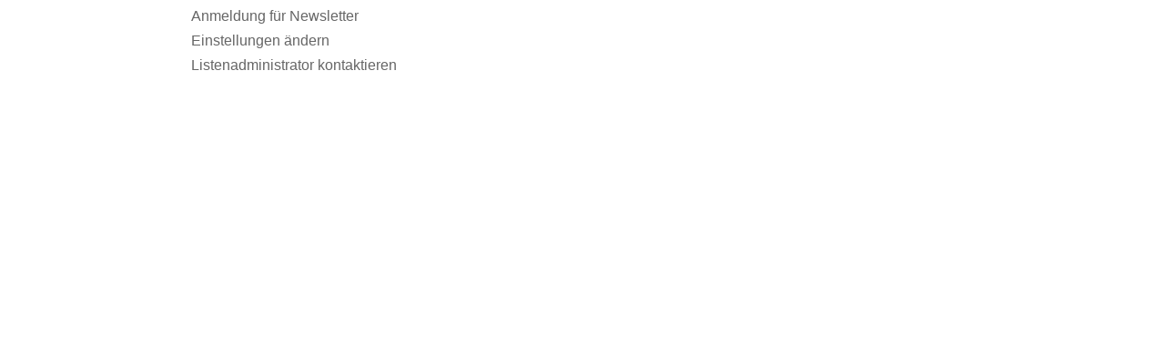

--- FILE ---
content_type: text/html; charset=UTF-8
request_url: https://newsletter.bietigheim-bissingen.de/
body_size: 582
content:
<!DOCTYPE html PUBLIC "-//W3C//DTD XHTML 1.0 Transitional//EN" "http://www.w3.org/TR/xhtml1/DTD/xhtml1-transitional.dtd" >
<html xmlns="http://www.w3.org/1999/xhtml" xml:lang="en" lang="en" dir="ltr">
<head>
<meta http-equiv="pragma" content="no-cache" />
<meta http-equiv="Cache-Control" content="no-cache, must-revalidate" />
<meta name="License" content="GNU Affero General Public License, http://www.gnu.org/licenses/agpl.html" />
<meta name="Author" content="Michiel Dethmers - http://www.phplist.com" />
<meta name="Copyright" content="Michiel Dethmers, phpList Ltd - http://phplist.com" />
<meta name="Powered-By" content="phpList version 3.6.15" />
<meta http-equiv="Content-Type" content="text/html; charset=UTF-8" />
<link rel="SHORTCUT ICON" href="./images/phplist.ico" />
<title>Anmelden bei der Mailingliste</title><meta name="viewport" content="width=device-width, initial-scale=1, maximum-scale=1" />

<link rel="apple-touch-icon" href="./images/phplist-touch-icon.png" />
<link rel="apple-touch-icon-precomposed" href="./images/phplist-touch-icon.png" />
<link rel="stylesheet" href="styles/subscribe.css" type="text/css" />
<link rel="stylesheet" href="styles/color.css" type="text/css" />
<!--<meta http-equiv="Refresh" content="0;url=https://www.bietigheim-bissingen.de/aktuelles/newsletter/"> -->
</head>

<body class="fixed">

<div id="container">

<div id="wrapper">
<div id="mainContent">

<div class="panel">
<div class="content"><p><a href="https://newsletter.bietigheim-bissingen.de/?p=subscribe&id=1">Anmeldung für Newsletter</a></p><p><a href="https://newsletter.bietigheim-bissingen.de/?p=preferences">Einstellungen ändern</a></p><p class=""><a href="&#109;&#97;&#105;&#108;&#116;&#111;&#58;&#98;&#111;&#117;&#110;&#99;&#101;&#64;&#110;&#101;&#119;&#115;&#108;&#101;&#116;&#116;&#101;&#114;&#46;&#98;&#105;&#101;&#116;&#105;&#103;&#104;&#101;&#105;&#109;&#45;&#98;&#105;&#115;&#115;&#105;&#110;&#103;&#101;&#110;&#46;&#100;&#101;">Listenadministrator kontaktieren</a></p></div>
</div>
</div><!-- ENDOF #mainContent-->
</div><!-- ENDOF .wrapper -->
</div><!-- ENDOF #container -->


</body>

</html>

--- FILE ---
content_type: text/css
request_url: https://newsletter.bietigheim-bissingen.de/styles/subscribe.css
body_size: 1225
content:

/* start file:/lists/styles/subscribe.css   */

/* =-------------- Global Reset ----------*/

html, body, div, span, applet, object, pre,
iframe, h1, h2, h3, h4, h5, h6, blockquote,
p, a, abbr, acronym, address, big, cite,
code, del, dfn, em, font, img, ins, kbd, q,
s, samp, tt, small, strike, sub, strong, b,
sup, var, u, i, center, dl, dt, dd, ol, ul,
li, fieldset, form, label, legend, table,
caption, tbody, tfoot, thead, tr, th, td {
    margin: 0;
    padding: 0;
    border: 0;
    outline: 0;
    font-size: 100%;
    vertical-align: baseline;
    background: transparent
}

ol, ul {
    list-style: none
}

blockquote, q {
    quotes: none
}

:focus {
    outline: 0
}

ins {
    text-decoration: none
}

del {
    text-decoration: line-through
}

table {
    border-collapse: collapse;
    border-spacing: 0
}

/* =------------- Typography ----------*/

html * {
    font-family: "Helvetica Neue", Helvetica, Arial, sans-serif;
}

a {
    text-decoration: none
}

h3 {
    font-size: 18px;
    font-weight: normal;
    margin: 20px 0px;
    line-height: 30px
}

p {
    font-size: 12px;
    margin: .75em 0
}

li, table, form {
    font-size: 12px
}

.error {
    font-size: 13px;
    padding: 3px;
    font-variant: small-caps;
}

input, textarea, select {
    font-size: 14px;
}

/* =-----------------Layout ----------*/

body {
    background-position: top left;
    background-repeat: repeat-x;
}

#container {
    max-width: 920px;
    min-width: 300px;
    margin: 0 auto
}

#header {
    height: 106px;
    width: 100%
}

.fixed #mainContent {
    margin: 0 30px
}

#footer {
    clear: both;
    background-position: top left;
    background-repeat: repeat-x
}

#footerframe {
    margin: 0 40px;
    min-height: 100px
}

#footer ul {
    float: left;
    margin: 1.5em 0
}

#footer ul li {
    float: left;
    margin-right: 10px
}

/* =---------------- Styles ----------*/

.panel {
    position: relative;
    border-width: 6px;
    border-style: solid;
    margin-bottom: 20px;
    -moz-border-radius: 6px;
    -webkit-border-radius: 6px;
    border-radius: 6px;
    -moz-box-shadow: 1px 1px 8px rgba(0, 0, 0, 0.4);
    -webkit-box-shadow: 1px 1px 8px rgba(0, 0, 0, 0.4);
    box-shadow: 1px 1px 8px rgba(0, 0, 0, 0.6);
}

.panel .content {
    padding: 25px;
    -moz-border-radius: 5px;
    -webkit-border-radius: 5px;
    border-radius: 5px;
}

.note, .adminmessage,
.missing {
    position: relative;
    background: url("../images/info-icon.png") no-repeat scroll 15px 11px #FFFECD;
    border: 1px solid #FFDE9F;
    color: #855230;
    margin: 15px 0;
    padding: 1em 30px 1em 50px;
    font-size: 12px
}

.poweredby {
    clear: both;
    padding-top: 10px;
}

p.poweredby a {
    border: 0;
    background: none;
}

p.poweredby a:hover {
    background: none;
    border: 0;
}

p a {
    font-size: 16px;
}

p a[href='./?p=unsubscribe'] {
    float: right;
    font-size: 12px;
    margin-top: 50px
}

/* ---------------- Table Styles ---------------- */

#mainContent table {
    width: 100%;
    border-width: 10px;
    border-style: solid;
}

#mainContent table td {
    padding: 5px 10px;
    margin: 1px;
}

/* =---------------- Form Elements ----------*/

input[type="text"],
input[type="password"] {
    margin: 5px 0;
    padding: 6px;
    border-width: 2px;
    border-style: solid;
    width: 80%;
}

textarea {
    padding: 5px;
    border-width: 1px;
    border-style: solid;
    width: 80%;
}

select {
    margin: 0 2px 0 0;
    padding: 2px 1px 2px 5px;
    background: none repeat scroll 0 0;
    border-width: 1px;
    border-style: solid;
}

input[type="submit"],
p.button a, a.button {
    position: relative;
    margin: 5px 0;
    border-style: solid;
    border-width: 1px;
    -moz-border-radius: 5px;
    -webkit-border-radius: 5px;
    border-radius: 5px;
    padding: 3px 6px;
    font-size: 14px;
    line-height: 1;
}

input:hover[type="submit"],
a:hover.button, p.button a:hover {
    cursor: pointer;
    text-decoration: none;
}

span.required, div.required {
    color: red;
}

/* =---------------- Top Logo ----------*/

#logo {
    margin-top: 5px;
    font-size: 48px;
}

/* =---------------- small screens ----------*/

@media only screen and (max-width: 767px) {
    .fixed #mainContent {
        margin: 0 5px
    }
}

/* end file:/lists/styles/subscribe.css   */


--- FILE ---
content_type: text/css
request_url: https://newsletter.bietigheim-bissingen.de/styles/color.css
body_size: 690
content:
/* start file: /lists/styles/color.css   */


body                            { background-color:#FFF; color:#666}
.panel                          { border:none;box-shadow:none;}
.panel .content                 {padding:0;}
.eingabefelder {padding:10px;}
.eingabefelder div {width:20%;float:left;}
h3                              { color:#333}
a                               { color:#666}
a:hover                         { color:#000}
#footer                         { background-color:#FFF; background-image:url('../images/footer_bk.png')}
#mainContent table              { background:#DDD; border-color:#CCC}
textarea                        { background:#FFF; border-color:#DDD; color:#666;}
select                          { border-color:#DDD; background-color:#FFF; color:#666;}

label {display:block;width:10em;margin-right:10px;padding:10px;}
label.hidden {opacity:0;float:left;width:15em;}
input[type="text"], 
input[type="password"] { border:1px solid #7ba133; color:#333;padding:5px;width:70%;margin-bottom:10px;}
select.attributeinput { border:1px solid #7ba133; color:#333;padding:5px;width:40%;margin-bottom:10px;}
div.attributename {clear:both;}
input[type="submit"],   
p.button a, a.button            { border-color:#7ba133; background-image:none; border-radius:0;color:#ffffff;font-weight:bold;background-color:#7ba133;}

input:hover[type="submit"], 
a:hover.button, p.button a:hover{ border-color:#7ba133; color:#555555;background-color:#c6c6c6;}

#logo a:hover {  color:#aaa; }

p {color:#000000;}

.error {font-size:12px !important;font-weight:normal;padding:5px 0;margin: 20px 0 10px 0;color:#7ba133 !important;}

@media only screen and (max-width: 600px) {
.eingabefelder div {width:100%;float:left;}
input[type="text"] { width:90%;}
select.attributeinput { width:93%;}
}

/* end file: /lists/styles/color.css   */


/* start file: /lists/styles/color.css   */
/* alte inhalte
body {
    background-color: #FFF;
    background-image: url("../images/page_bk_nomenu.png");
    color: #666
}

.panel {
    border-color: #666;
}

.panel .content {
    background-color: #F2F2F2
}

h3 {
    color: #333
}

a {
    color: #666
}

a:hover {
    color: #000
}

#footer {
    background-color: #FFF;
}

#mainContent table {
    background: #DDD;
    border-color: #CCC
}

textarea {
    background: #FFF;
    border-color: #DDD;
    color: #666;
}

select {
    border-color: #DDD;
    background-color: #FFF;
    color: #666;
}

input[type="text"],
input[type="password"] {
    border-color: #CCC;
    color: #333;
}

input[type="submit"],
p.button a, a.button {
    border-color: #BBB #AAA #AAA #BBB;
    color: #333;
}

input:hover[type="submit"],
a:hover.button, p.button a:hover {
    border-color: #F90 !important;
    color: #000;
}

#logo a:hover {
    color: #aaa;
}
*/
/* end file: /lists/styles/color.css   */
